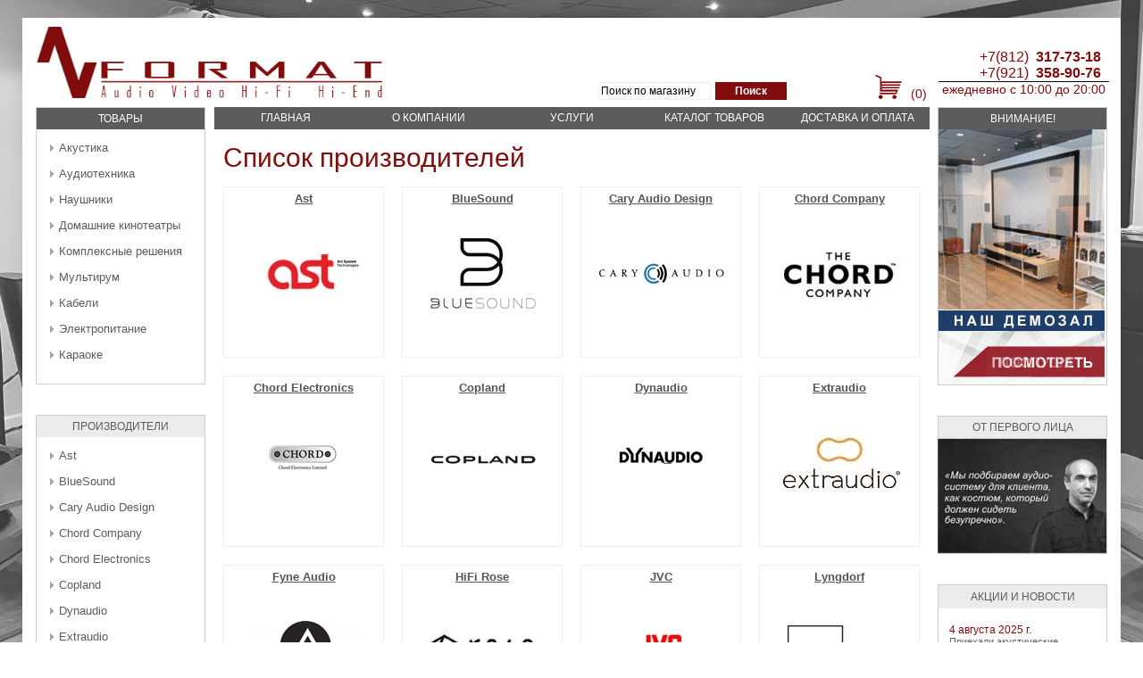

--- FILE ---
content_type: text/html; charset=utf-8
request_url: https://avformat.ru/manufacturer/all
body_size: 7459
content:

<!DOCTYPE html>
<html >
<head>
    <title>Домашний кинотеатр, стереосистемы, медиарум, проектирование, поставка оборудования  Производители</title>
    <meta http-equiv="Content-type" content="text/html;charset=UTF-8" />
    <meta name="description" content="" />
    <meta name="keywords" content="" />
    <meta name="generator" content="AVFormat" />
    <meta name="yandex-verification" content="2082d14fd9ef707f" />
    
    
    
    
    <link href="/Themes/DefaultClean/Content/stylesChrome.css" rel="stylesheet" type="text/css" />
<link href="/Themes/DefaultClean/Content/styles.css" rel="stylesheet" type="text/css" />
<link href="/Content/jquery-ui-themes/smoothness/jquery-ui-1.10.3.custom.min.css" rel="stylesheet" type="text/css" />

    <script src="/Scripts/jquery-1.10.2.min.js" type="text/javascript"></script>
<script src="/Scripts/jquery.validate.min.js" type="text/javascript"></script>
<script src="/Scripts/jquery.validate.unobtrusive.min.js" type="text/javascript"></script>
<script src="/Scripts/jquery-ui-1.10.3.custom.min.js" type="text/javascript"></script>
<script src="/Scripts/jquery-migrate-1.2.1.min.js" type="text/javascript"></script>
<script src="/Scripts/public.common.js" type="text/javascript"></script>
<script src="/Scripts/public.ajaxcart.js" type="text/javascript"></script>

    
    <link href="https://avformat.ru/news/rss/2" rel="alternate" type="application/rss+xml" title="AVFormat: News" />
    
    
    
<link rel="shortcut icon" href="https://avformat.ru/favicon.ico" />
    <!--Powered by nopCommerce - http://www.nopCommerce.com-->
    <!--Copyright (c) 2008-2014-->
</head>
<body>
<!-- Google Tag Manager -->
<noscript><iframe src="//www.googletagmanager.com/ns.html?id=GTM-KK73WD"
height="0" width="0" style="display:none;visibility:hidden"></iframe></noscript>
<script>(function(w,d,s,l,i){w[l]=w[l]||[];w[l].push({'gtm.start':
new Date().getTime(),event:'gtm.js'});var f=d.getElementsByTagName(s)[0],
j=d.createElement(s),dl=l!='dataLayer'?'&l='+l:'';j.async=true;j.src=
'//www.googletagmanager.com/gtm.js?id='+i+dl;f.parentNode.insertBefore(j,f);
})(window,document,'script','dataLayer','GTM-KK73WD');</script>
<!-- End Google Tag Manager -->

<!-- Yandex.Metrika counter -->
<script type="text/javascript">
    (function (d, w, c) {
        (w[c] = w[c] || []).push(function() {
            try {
                w.yaCounter36162800 = new Ya.Metrika({
                    id:36162800,
                    clickmap:true,
                    trackLinks:true,
                    accurateTrackBounce:true,
                    webvisor:true,
                    trackHash:true
                });
            } catch(e) { }
        });

        var n = d.getElementsByTagName("script")[0],
            s = d.createElement("script"),
            f = function () { n.parentNode.insertBefore(s, n); };
        s.type = "text/javascript";
        s.async = true;
        s.src = "https://mc.yandex.ru/metrika/watch.js";

        if (w.opera == "[object Opera]") {
            d.addEventListener("DOMContentLoaded", f, false);
        } else { f(); }
    })(document, window, "yandex_metrika_callbacks");
</script>
<noscript><div><img src="https://mc.yandex.ru/watch/36162800" style="position:absolute; left:-9999px;" alt="" /></div></noscript>
<!-- /Yandex.Metrika counter -->

<!-- Rating@Mail.ru counter -->
<script type="text/javascript">
var _tmr = window._tmr || (window._tmr = []);
_tmr.push({id: "2757207", type: "pageView", start: (new Date()).getTime()});
(function (d, w, id) {
  if (d.getElementById(id)) return;
  var ts = d.createElement("script"); ts.type = "text/javascript"; ts.async = true; ts.id = id;
  ts.src = (d.location.protocol == "https:" ? "https:" : "http:") + "//top-fwz1.mail.ru/js/code.js";
  var f = function () {var s = d.getElementsByTagName("script")[0]; s.parentNode.insertBefore(ts, s);};
  if (w.opera == "[object Opera]") { d.addEventListener("DOMContentLoaded", f, false); } else { f(); }
})(document, window, "topmailru-code");
</script><noscript><div style="position:absolute;left:-10000px;">
<img src="//top-fwz1.mail.ru/counter?id=2757207;js=na" style="border:0;" height="1" width="1" alt="Рейтинг@Mail.ru" />
</div></noscript>
<!-- //Rating@Mail.ru counter -->

    


<div id="dialog-notifications-success" title="Уведомление" style="display:none;">
</div>
<div id="dialog-notifications-error" title="Ошибка" style="display:none;">
</div>
<div id="bar-notification" class="bar-notification">
    <span class="close" title="Close">&nbsp;</span>
</div>



<div class="master-wrapper-page">
    
    <div class="master-wrapper-content">
        <script type="text/javascript">
            AjaxCart.init(false, '.header-links .cart-qty', '.header-links .wishlist-qty', '#flyout-cart');
        </script>
        

<div class="header">
    
    <div class="header-logo">
        <a href="/">
            <img title="" alt="AVFormat" src="/Themes/DefaultClean/Content/images/logo.jpg">
        </a>
    </div>
    <div class="search-box">
        
<form action="/search" method="get" onsubmit="return check_small_search_form()">    <input type="text" class="search-box-text" id="small-searchterms" autocomplete="off" value="Поиск по магазину" name="q" />
    <input type="submit" class="search-box-button" value="Поиск" />
    <script type="text/javascript">
        $(document).ready(function() {
            $("#small-searchterms").focus(function() {
                if (this.value == 'Поиск по магазину') {
                    this.value = '';
                }
            });

            $("#small-searchterms").blur(function() {
                if (this.value == '') {
                    this.value = 'Поиск по магазину';
                }
            });
        });

        function check_small_search_form() {
            var search_terms = $("#small-searchterms");
            if (search_terms.val() == "" || search_terms.val() == "Поиск по магазину") {
                alert('Введите ключевое слово для поиска');
                search_terms.focus();
                return false;
            }
            return true;
        }
    </script>
        
            <script type="text/javascript">
                $(function() {
                    $('#small-searchterms').autocomplete({
                            delay: 500,
                            minLength: 3,
                            source: '/catalog/searchtermautocomplete',
                            select: function(event, ui) {
                                $("#small-searchterms").val(ui.item.label);
                                setLocation(ui.item.producturl);
                                return false;
                            }
                        })
                        .data("ui-autocomplete")._renderItem = function(ul, item) {
                            var t = item.label;
                            //html encode
                            t = htmlEncode(t);
                            return $("<li></li>")
                                .data("item.autocomplete", item)
                                .append("<a>" + t + "</a>")
                            .appendTo(ul);
                    };
                });
            </script>
        
</form>
    </div>
    <div class="header-links-wrapper">
        <div class="header-links">
    <ul>
        
        <!--
            <li><a href="/register" class="ico-register">Регистрация</a></li>
            <li><a href="/login" class="ico-login">Войти</a></li>
        
        -->
            <li id="topcartlink" style="border-top-width: 20px;margin-top:30px;margin-right: -20px;">
                    <img title="" alt="Action" src="/content/images/cart.png" style="margin-top: -3px;">
                    <a href="/cart" class="ico-cart">
                  
                    <span class="cart-qty">(0)</span>
                </a>
            </li>


<!--        
            <li>
                <a href="/wishlist" class="ico-wishlist">
                    <span class="cart-label">Список пожеланий</span>
                    <span class="wishlist-qty">(0)</span>
                </a>
            </li>
-->

        
    </ul>
            <div class="column2">
                    <span class="label-phone-pref-main">+7(812)</span>
                    <span class="label-phone-num-main">317-73-18</span>
                    <span class="label-phone-pref">+7(921)</span>
                    <span class="label-phone-num">358-90-76</span>
                    <span class="label-workhours"> ежедневно  с  10:00  до  20:00 </span>
            </div>


        <script type="text/javascript">
            $(document).ready(function () {
                $('.header').on('mouseenter', '#topcartlink', function () {
                    $('#flyout-cart').addClass('active');
                });
                $('.header').on('mouseleave', '#topcartlink', function () {
                    $('#flyout-cart').removeClass('active');
                });
                $('.header').on('mouseenter', '#flyout-cart', function () {
                    $('#flyout-cart').addClass('active');
                });
                $('.header').on('mouseleave', '#flyout-cart', function () {
                    $('#flyout-cart').removeClass('active');
                });
            });
        </script>
</div>

        <div id="flyout-cart" class="flyout-cart">
    <div class="mini-shopping-cart">
        <div class="count">
Ваша корзина пуста.        </div>
    </div>
</div>

    </div>

 
    <div class="header-selectors-wrapper">
          
          
        
         
        

         



    </div>



</div>


        




        
        <div class="ajax-loading-block-window" style="display: none">
            <div class="loading-image">
            </div>
        </div>
        <div class="master-wrapper-main">


            




<div class="side-2">

    <div class="block block-category-navigation">
        <div class="title4">
            <strong>Товары</strong>
        </div>
        <div class="listbox">
            <ul class="list">
    <li class="inactive">
        <a href="/akustika">Акустика
        </a>

    </li>
    <li class="inactive">
        <a href="/audiotechnica">Аудиотехника
        </a>

    </li>
    <li class="inactive">
        <a href="/headphones">Наушники
        </a>

    </li>
    <li class="inactive">
        <a href="/domashnie_kinoteatry">Домашние кинотеатры
        </a>

    </li>
    <li class="inactive">
        <a href="/komplekt">Комплексные решения
        </a>

    </li>
    <li class="inactive">
        <a href="/multiroom">Мультирум
        </a>

    </li>
    <li class="inactive">
        <a href="/cables">Кабели
        </a>

    </li>
    <li class="inactive">
        <a href="/raspredelitel_pitaniya">Электропитание
        </a>

    </li>
    <li class="inactive">
        <a href="/%D0%BA%D0%B0%D1%80%D0%B0%D0%BE%D0%BA%D0%B5">Караоке
        </a>

    </li>
            </ul>
        </div>
    </div>
    <div class="block block-manufacturer-navigation">
        <div class="title3">
            <strong>Производители</strong>
        </div>
        <div class="listbox">
            <ul class="list">
                    <li class="inactive"><a href="/ast">Ast</a>
                    </li>
                    <li class="inactive"><a href="/bluesound">BlueSound</a>
                    </li>
                    <li class="inactive"><a href="/cary-audio-design-2">Cary Audio Design</a>
                    </li>
                    <li class="inactive"><a href="/chord-company">Chord Company</a>
                    </li>
                    <li class="inactive"><a href="/chord">Chord Electronics</a>
                    </li>
                    <li class="inactive"><a href="/copland">Copland</a>
                    </li>
                    <li class="inactive"><a href="/dynaudio">Dynaudio</a>
                    </li>
                    <li class="inactive"><a href="/extraudio">Extraudio</a>
                    </li>
                    <li class="inactive"><a href="/fyne-audio">Fyne Audio</a>
                    </li>
                    <li class="inactive"><a href="/hifi-rose">HiFi Rose</a>
                    </li>
                    <li class="inactive"><a href="/jvc">JVC</a>
                    </li>
                    <li class="inactive"><a href="/lyngdorf">Lyngdorf</a>
                    </li>
                    <li class="inactive"><a href="/moonriver-audio">Moonriver Audio</a>
                    </li>
                    <li class="inactive"><a href="/nad">NAD</a>
                    </li>
                    <li class="inactive"><a href="/naim">Naim</a>
                    </li>
                    <li class="inactive"><a href="/ortofon">Ortofon</a>
                    </li>
                    <li class="inactive"><a href="/parasound">Parasound</a>
                    </li>
                    <li class="inactive"><a href="/phonon">Phonon</a>
                    </li>
            </ul>
                <div class="view-all">
                    <a href="/manufacturer/all">Показать все</a>
                </div>
        </div>
    </div>
</div>
<div class="center-2">
    <div class='cssmenu'>
  <ul>
    <li class='active'><a href="/">Главная</a></li>
    <li><a href="/aboutus-3">О компании</a>
        <ul>
            <li><a href='/interview'>От первого лица</a>   </li>
            <li><a href='/show-room'>Шоу рум</a>   </li>
            <li><a href='/contactus'>Контакты</a>   </li>
            <li><a href='/guarantee'>Гарантии</a>   </li>
            <li><a href='/Certifikate-2'>Сертификаты</a>   </li>
         </ul>
    </li>
    <li class='has-sub'><a href="/conditionsofuse">Услуги</a>
        <ul>
           <li><a href='/Acousticdesign'>Акустическое проектирование</a>   </li>
                        <li><a href='/pricing'>Перечень работ и их стоимость</a>      </li> 
                        <li><a href='/howto'>Как выбрать технику</a>      </li> 
		        <li><a href='/consultations'>Консультирование</a>      </li> 
			<li><a href='/equipment-delivery'>Поставка оборудования</a>      </li> 
			<li><a href='/installation'>Работы по инсталляции</a>      </li>  
			<li><a href='/upravlenie-i-svet'>Управление и свет</a>      </li>  
			<li><a href='/servisnoe-obslyjivanie'>Сервисное обслуживание</a></li>    
			<li><a href='/proektirovanie-kinoteatrov'>Проектирование кинотеатров</a></li>    
			<li><a href='/ozvuchivanie-pomechenii'>Озвучивание помещений</a></li>    
			<li><a href='/domashnii-kinoteatr-pod-kliuch'>Домашний кинотеатр под ключ</a></li>    
			<li><a href='/hi-fi-high-end'>Аудиосистемы hi-fi</a></li>    
			<li><a href='/multiroom-sistems'>Системы мультирум</a></li>    
		
        </ul>
    </li>
    <li><a href="/catalog/all" >Каталог товаров</a></li>
    <li><a href="/%D0%B4%D0%BE%D1%81%D1%82%D0%B0%D0%B2%D0%BA%D0%B0">Доставка и оплата</a></li>    
  </ul>
</div>

    
    
<div class="page manufacturer-list-page">
    <div class="page-title">
        <h1>Список производителей</h1>
    </div>
    <div class="page-body">
        <div class="manufacturer-grid">
                <div class="item-box">
                    <div class="manufacturer-item">
                        <h2 class="title">
                            <a href="/ast" title="Показать товары, произведенные Ast">
                                Ast</a>
                        </h2>
                        <div class="picture">
                            <a href="/ast" title="Показать товары, произведенные Ast">
                                <img alt="Изображение для производителя Ast" src="https://avformat.ru/content/images/thumbs/0005649_ast_150.jpeg" title="Показать товары, произведенные Ast" /></a>
                        </div>
                    </div>
                </div>
                <div class="item-box">
                    <div class="manufacturer-item">
                        <h2 class="title">
                            <a href="/bluesound" title="Показать товары, произведенные BlueSound">
                                BlueSound</a>
                        </h2>
                        <div class="picture">
                            <a href="/bluesound" title="Показать товары, произведенные BlueSound">
                                <img alt="Изображение для производителя BlueSound" src="https://avformat.ru/content/images/thumbs/0005496_bluesound_150.jpeg" title="Показать товары, произведенные BlueSound" /></a>
                        </div>
                    </div>
                </div>
                <div class="item-box">
                    <div class="manufacturer-item">
                        <h2 class="title">
                            <a href="/cary-audio-design-2" title="Показать товары, произведенные Cary Audio Design">
                                Cary Audio Design</a>
                        </h2>
                        <div class="picture">
                            <a href="/cary-audio-design-2" title="Показать товары, произведенные Cary Audio Design">
                                <img alt="Изображение для производителя Cary Audio Design" src="https://avformat.ru/content/images/thumbs/0005316_cary-audio-design_150.jpeg" title="Показать товары, произведенные Cary Audio Design" /></a>
                        </div>
                    </div>
                </div>
                <div class="item-box">
                    <div class="manufacturer-item">
                        <h2 class="title">
                            <a href="/chord-company" title="Показать товары, произведенные Chord Company">
                                Chord Company</a>
                        </h2>
                        <div class="picture">
                            <a href="/chord-company" title="Показать товары, произведенные Chord Company">
                                <img alt="Изображение для производителя Chord Company" src="https://avformat.ru/content/images/thumbs/0005657_chord-company_150.jpeg" title="Показать товары, произведенные Chord Company" /></a>
                        </div>
                    </div>
                </div>
                <div class="item-box">
                    <div class="manufacturer-item">
                        <h2 class="title">
                            <a href="/chord" title="Показать товары, произведенные Chord Electronics">
                                Chord Electronics</a>
                        </h2>
                        <div class="picture">
                            <a href="/chord" title="Показать товары, произведенные Chord Electronics">
                                <img alt="Изображение для производителя Chord Electronics" src="https://avformat.ru/content/images/thumbs/0000537_chord-electronics_150.jpeg" title="Показать товары, произведенные Chord Electronics" /></a>
                        </div>
                    </div>
                </div>
                <div class="item-box">
                    <div class="manufacturer-item">
                        <h2 class="title">
                            <a href="/copland" title="Показать товары, произведенные Copland">
                                Copland</a>
                        </h2>
                        <div class="picture">
                            <a href="/copland" title="Показать товары, произведенные Copland">
                                <img alt="Изображение для производителя Copland" src="https://avformat.ru/content/images/thumbs/0000548_copland_150.jpeg" title="Показать товары, произведенные Copland" /></a>
                        </div>
                    </div>
                </div>
                <div class="item-box">
                    <div class="manufacturer-item">
                        <h2 class="title">
                            <a href="/dynaudio" title="Показать товары, произведенные Dynaudio">
                                Dynaudio</a>
                        </h2>
                        <div class="picture">
                            <a href="/dynaudio" title="Показать товары, произведенные Dynaudio">
                                <img alt="Изображение для производителя Dynaudio" src="https://avformat.ru/content/images/thumbs/0000544_dynaudio_150.jpeg" title="Показать товары, произведенные Dynaudio" /></a>
                        </div>
                    </div>
                </div>
                <div class="item-box">
                    <div class="manufacturer-item">
                        <h2 class="title">
                            <a href="/extraudio" title="Показать товары, произведенные Extraudio">
                                Extraudio</a>
                        </h2>
                        <div class="picture">
                            <a href="/extraudio" title="Показать товары, произведенные Extraudio">
                                <img alt="Изображение для производителя Extraudio" src="https://avformat.ru/content/images/thumbs/0006207_extraudio_150.jpeg" title="Показать товары, произведенные Extraudio" /></a>
                        </div>
                    </div>
                </div>
                <div class="item-box">
                    <div class="manufacturer-item">
                        <h2 class="title">
                            <a href="/fyne-audio" title="Показать товары, произведенные Fyne Audio">
                                Fyne Audio</a>
                        </h2>
                        <div class="picture">
                            <a href="/fyne-audio" title="Показать товары, произведенные Fyne Audio">
                                <img alt="Изображение для производителя Fyne Audio" src="https://avformat.ru/content/images/thumbs/0005572_fyne-audio_150.jpeg" title="Показать товары, произведенные Fyne Audio" /></a>
                        </div>
                    </div>
                </div>
                <div class="item-box">
                    <div class="manufacturer-item">
                        <h2 class="title">
                            <a href="/hifi-rose" title="Показать товары, произведенные HiFi Rose">
                                HiFi Rose</a>
                        </h2>
                        <div class="picture">
                            <a href="/hifi-rose" title="Показать товары, произведенные HiFi Rose">
                                <img alt="Изображение для производителя HiFi Rose" src="https://avformat.ru/content/images/thumbs/0006058_hifi-rose_150.jpeg" title="Показать товары, произведенные HiFi Rose" /></a>
                        </div>
                    </div>
                </div>
                <div class="item-box">
                    <div class="manufacturer-item">
                        <h2 class="title">
                            <a href="/jvc" title="Показать товары, произведенные JVC">
                                JVC</a>
                        </h2>
                        <div class="picture">
                            <a href="/jvc" title="Показать товары, произведенные JVC">
                                <img alt="Изображение для производителя JVC" src="https://avformat.ru/content/images/thumbs/0000551_jvc_150.jpeg" title="Показать товары, произведенные JVC" /></a>
                        </div>
                    </div>
                </div>
                <div class="item-box">
                    <div class="manufacturer-item">
                        <h2 class="title">
                            <a href="/lyngdorf" title="Показать товары, произведенные Lyngdorf">
                                Lyngdorf</a>
                        </h2>
                        <div class="picture">
                            <a href="/lyngdorf" title="Показать товары, произведенные Lyngdorf">
                                <img alt="Изображение для производителя Lyngdorf" src="https://avformat.ru/content/images/thumbs/0006132_lyngdorf_150.jpeg" title="Показать товары, произведенные Lyngdorf" /></a>
                        </div>
                    </div>
                </div>
                <div class="item-box">
                    <div class="manufacturer-item">
                        <h2 class="title">
                            <a href="/moonriver-audio" title="Показать товары, произведенные Moonriver Audio">
                                Moonriver Audio</a>
                        </h2>
                        <div class="picture">
                            <a href="/moonriver-audio" title="Показать товары, произведенные Moonriver Audio">
                                <img alt="Изображение для производителя Moonriver Audio" src="https://avformat.ru/content/images/thumbs/0006088_moonriver-audio_150.jpeg" title="Показать товары, произведенные Moonriver Audio" /></a>
                        </div>
                    </div>
                </div>
                <div class="item-box">
                    <div class="manufacturer-item">
                        <h2 class="title">
                            <a href="/nad" title="Показать товары, произведенные NAD">
                                NAD</a>
                        </h2>
                        <div class="picture">
                            <a href="/nad" title="Показать товары, произведенные NAD">
                                <img alt="Изображение для производителя NAD" src="https://avformat.ru/content/images/thumbs/0005723_nad_150.jpeg" title="Показать товары, произведенные NAD" /></a>
                        </div>
                    </div>
                </div>
                <div class="item-box">
                    <div class="manufacturer-item">
                        <h2 class="title">
                            <a href="/naim" title="Показать товары, произведенные Naim">
                                Naim</a>
                        </h2>
                        <div class="picture">
                            <a href="/naim" title="Показать товары, произведенные Naim">
                                <img alt="Изображение для производителя Naim" src="https://avformat.ru/content/images/thumbs/0002054_naim_150.jpeg" title="Показать товары, произведенные Naim" /></a>
                        </div>
                    </div>
                </div>
                <div class="item-box">
                    <div class="manufacturer-item">
                        <h2 class="title">
                            <a href="/ortofon" title="Показать товары, произведенные Ortofon">
                                Ortofon</a>
                        </h2>
                        <div class="picture">
                            <a href="/ortofon" title="Показать товары, произведенные Ortofon">
                                <img alt="Изображение для производителя Ortofon" src="https://avformat.ru/content/images/thumbs/0000553_ortofon_150.jpeg" title="Показать товары, произведенные Ortofon" /></a>
                        </div>
                    </div>
                </div>
                <div class="item-box">
                    <div class="manufacturer-item">
                        <h2 class="title">
                            <a href="/parasound" title="Показать товары, произведенные Parasound">
                                Parasound</a>
                        </h2>
                        <div class="picture">
                            <a href="/parasound" title="Показать товары, произведенные Parasound">
                                <img alt="Изображение для производителя Parasound" src="https://avformat.ru/content/images/thumbs/0002791_parasound_150.jpeg" title="Показать товары, произведенные Parasound" /></a>
                        </div>
                    </div>
                </div>
                <div class="item-box">
                    <div class="manufacturer-item">
                        <h2 class="title">
                            <a href="/phonon" title="Показать товары, произведенные Phonon">
                                Phonon</a>
                        </h2>
                        <div class="picture">
                            <a href="/phonon" title="Показать товары, произведенные Phonon">
                                <img alt="Изображение для производителя Phonon" src="https://avformat.ru/content/images/thumbs/0005210_phonon_150.jpeg" title="Показать товары, произведенные Phonon" /></a>
                        </div>
                    </div>
                </div>
                <div class="item-box">
                    <div class="manufacturer-item">
                        <h2 class="title">
                            <a href="/pmc" title="Показать товары, произведенные PMC">
                                PMC</a>
                        </h2>
                        <div class="picture">
                            <a href="/pmc" title="Показать товары, произведенные PMC">
                                <img alt="Изображение для производителя PMC" src="https://avformat.ru/content/images/thumbs/0005390_pmc_150.jpeg" title="Показать товары, произведенные PMC" /></a>
                        </div>
                    </div>
                </div>
                <div class="item-box">
                    <div class="manufacturer-item">
                        <h2 class="title">
                            <a href="/primare" title="Показать товары, произведенные Primare">
                                Primare</a>
                        </h2>
                        <div class="picture">
                            <a href="/primare" title="Показать товары, произведенные Primare">
                                <img alt="Изображение для производителя Primare" src="https://avformat.ru/content/images/thumbs/0000547_primare_150.jpeg" title="Показать товары, произведенные Primare" /></a>
                        </div>
                    </div>
                </div>
                <div class="item-box">
                    <div class="manufacturer-item">
                        <h2 class="title">
                            <a href="/puritan-audio-laboratories" title="Показать товары, произведенные Puritan Audio Laboratories">
                                Puritan Audio Laboratories</a>
                        </h2>
                        <div class="picture">
                            <a href="/puritan-audio-laboratories" title="Показать товары, произведенные Puritan Audio Laboratories">
                                <img alt="Изображение для производителя Puritan Audio Laboratories" src="https://avformat.ru/content/images/thumbs/0005762_puritan-audio-laboratories_150.jpeg" title="Показать товары, произведенные Puritan Audio Laboratories" /></a>
                        </div>
                    </div>
                </div>
                <div class="item-box">
                    <div class="manufacturer-item">
                        <h2 class="title">
                            <a href="/q-acoustics" title="Показать товары, произведенные Q acoustics">
                                Q acoustics</a>
                        </h2>
                        <div class="picture">
                            <a href="/q-acoustics" title="Показать товары, произведенные Q acoustics">
                                <img alt="Изображение для производителя Q acoustics" src="https://avformat.ru/content/images/thumbs/0006105_q-acoustics_150.jpeg" title="Показать товары, произведенные Q acoustics" /></a>
                        </div>
                    </div>
                </div>
                <div class="item-box">
                    <div class="manufacturer-item">
                        <h2 class="title">
                            <a href="/qln" title="Показать товары, произведенные Qln">
                                Qln</a>
                        </h2>
                        <div class="picture">
                            <a href="/qln" title="Показать товары, произведенные Qln">
                                <img alt="Изображение для производителя Qln" src="https://avformat.ru/content/images/thumbs/0006239_qln_150.jpeg" title="Показать товары, произведенные Qln" /></a>
                        </div>
                    </div>
                </div>
                <div class="item-box">
                    <div class="manufacturer-item">
                        <h2 class="title">
                            <a href="/russel-k" title="Показать товары, произведенные Russell K">
                                Russell K</a>
                        </h2>
                        <div class="picture">
                            <a href="/russel-k" title="Показать товары, произведенные Russell K">
                                <img alt="Изображение для производителя Russell K" src="https://avformat.ru/content/images/thumbs/0005737_russell-k_150.jpeg" title="Показать товары, произведенные Russell K" /></a>
                        </div>
                    </div>
                </div>
                <div class="item-box">
                    <div class="manufacturer-item">
                        <h2 class="title">
                            <a href="/sony" title="Показать товары, произведенные Sony">
                                Sony</a>
                        </h2>
                        <div class="picture">
                            <a href="/sony" title="Показать товары, произведенные Sony">
                                <img alt="Изображение для производителя Sony" src="https://avformat.ru/content/images/thumbs/0000538_sony_150.jpeg" title="Показать товары, произведенные Sony" /></a>
                        </div>
                    </div>
                </div>
                <div class="item-box">
                    <div class="manufacturer-item">
                        <h2 class="title">
                            <a href="/soulines" title="Показать товары, произведенные Soulines">
                                Soulines</a>
                        </h2>
                        <div class="picture">
                            <a href="/soulines" title="Показать товары, произведенные Soulines">
                                <img alt="Изображение для производителя Soulines" src="https://avformat.ru/content/images/thumbs/0006114_soulines_150.jpeg" title="Показать товары, произведенные Soulines" /></a>
                        </div>
                    </div>
                </div>
                <div class="item-box">
                    <div class="manufacturer-item">
                        <h2 class="title">
                            <a href="/spendor" title="Показать товары, произведенные Spendor">
                                Spendor</a>
                        </h2>
                        <div class="picture">
                            <a href="/spendor" title="Показать товары, произведенные Spendor">
                                <img alt="Изображение для производителя Spendor" src="https://avformat.ru/content/images/thumbs/0006080_spendor_150.jpeg" title="Показать товары, произведенные Spendor" /></a>
                        </div>
                    </div>
                </div>
                <div class="item-box">
                    <div class="manufacturer-item">
                        <h2 class="title">
                            <a href="/stewart-filmscreen" title="Показать товары, произведенные Stewart Filmscreen">
                                Stewart Filmscreen</a>
                        </h2>
                        <div class="picture">
                            <a href="/stewart-filmscreen" title="Показать товары, произведенные Stewart Filmscreen">
                                <img alt="Изображение для производителя Stewart Filmscreen" src="https://avformat.ru/content/images/thumbs/0002076_stewart-filmscreen_150.jpeg" title="Показать товары, произведенные Stewart Filmscreen" /></a>
                        </div>
                    </div>
                </div>
                <div class="item-box">
                    <div class="manufacturer-item">
                        <h2 class="title">
                            <a href="/studioevolution" title="Показать товары, произведенные Studio Evolution">
                                Studio Evolution</a>
                        </h2>
                        <div class="picture">
                            <a href="/studioevolution" title="Показать товары, произведенные Studio Evolution">
                                <img alt="Изображение для производителя Studio Evolution" src="https://avformat.ru/content/images/thumbs/0006117_studio-evolution_150.jpeg" title="Показать товары, произведенные Studio Evolution" /></a>
                        </div>
                    </div>
                </div>
                <div class="item-box">
                    <div class="manufacturer-item">
                        <h2 class="title">
                            <a href="/tannoy" title="Показать товары, произведенные Tannoy">
                                Tannoy</a>
                        </h2>
                        <div class="picture">
                            <a href="/tannoy" title="Показать товары, произведенные Tannoy">
                                <img alt="Изображение для производителя Tannoy" src="https://avformat.ru/content/images/thumbs/0003901_tannoy_150.jpeg" title="Показать товары, произведенные Tannoy" /></a>
                        </div>
                    </div>
                </div>
                <div class="item-box">
                    <div class="manufacturer-item">
                        <h2 class="title">
                            <a href="/tellurium-q" title="Показать товары, произведенные Tellurium Q">
                                Tellurium Q</a>
                        </h2>
                        <div class="picture">
                            <a href="/tellurium-q" title="Показать товары, произведенные Tellurium Q">
                                <img alt="Изображение для производителя Tellurium Q" src="https://avformat.ru/content/images/thumbs/0000625_tellurium-q_150.jpeg" title="Показать товары, произведенные Tellurium Q" /></a>
                        </div>
                    </div>
                </div>
                <div class="item-box">
                    <div class="manufacturer-item">
                        <h2 class="title">
                            <a href="/totem" title="Показать товары, произведенные Totem Acoustic">
                                Totem Acoustic</a>
                        </h2>
                        <div class="picture">
                            <a href="/totem" title="Показать товары, произведенные Totem Acoustic">
                                <img alt="Изображение для производителя Totem Acoustic" src="https://avformat.ru/content/images/thumbs/0000549_totem-acoustic_150.jpeg" title="Показать товары, произведенные Totem Acoustic" /></a>
                        </div>
                    </div>
                </div>
                <div class="item-box">
                    <div class="manufacturer-item">
                        <h2 class="title">
                            <a href="/zappiti" title="Показать товары, произведенные Zappiti">
                                Zappiti</a>
                        </h2>
                        <div class="picture">
                            <a href="/zappiti" title="Показать товары, произведенные Zappiti">
                                <img alt="Изображение для производителя Zappiti" src="https://avformat.ru/content/images/thumbs/0005516_zappiti_150.jpeg" title="Показать товары, произведенные Zappiti" /></a>
                        </div>
                    </div>
                </div>
        </div>
    </div>
</div>

    
</div>

<!-- TO DELETE (Filter testing -->
<div class="rightside-3">
    <div class="block block-category-navigation">
        <div class="title4">
            Внимание!
        </div>
                <div class="attention">  
                 
                     <a href ="\show-room"><img title="" alt="Attention" src="/content/images/Attention.gif"></a>
                    
                </div> 
        </div>
    <div class="block block-category-navigation">
        <div class="title3">
            ОТ ПЕРВОГО ЛИЦА
        </div>
                <div class="attention" style="padding: 0px ;margin-left: -1px">
                    
                     <a href ="\interview"><img title="" alt="Action" src="/content/images/AO-1.jpg" ></a>
                     
                </div>
        </div>
    <div class="news-list-homepage">

        <div class="title">
            <strong>Акции и Новости</strong>
        </div>
        <div class="news-items">
                <div class="item">
                    <div class="news-head">
                        <span class="news-date">
                                            4 августа 2025 г.
                            </span>
                    
                        <div>
                        <a class="news-title" href="/%D0%BF%D1%80%D0%B8%D0%B5%D1%85%D0%B0%D0%BB%D0%B8-%D0%B0%D0%BA%D1%83%D1%81%D1%82%D0%B8%D1%87%D0%B5%D1%81%D0%BA%D0%B8%D0%B5-%D1%81%D0%B8%D1%81%D1%82%D0%B5%D0%BC%D1%8B-qln-one-v7">
                            Приехали акустические системы QLN One V7</a> 
                        </div>
                    </div>
                    
                 </div>
                <div class="item">
                    <div class="news-head">
                        <span class="news-date">
                                            10 октября 2024 г.
                            </span>
                    
                        <div>
                        <a class="news-title" href="/%D0%BD%D0%B0%D0%B3%D1%80%D0%B0%D0%B4%D0%B0-poy-2024-%D0%B4%D0%BB%D1%8F-%D0%BC%D0%BE%D0%BD%D0%B8%D1%82%D0%BE%D1%80%D0%BE%D0%B2-totem-acoustic">
                            Награда &#171;P.O.Y. 2024&#187; для мониторов Totem Acoustic</a> 
                        </div>
                    </div>
                    
                 </div>
                <div class="item">
                    <div class="news-head">
                        <span class="news-date">
                                            22 августа 2024 г.
                            </span>
                    
                        <div>
                        <a class="news-title" href="/rose-ra280-%D0%BB%D1%83%D1%87%D1%88%D0%B8%D0%B9-%D0%B8%D0%BD%D1%82%D0%B5%D0%B3%D1%80%D0%B0%D0%BB%D1%8C%D0%BD%D1%8B%D0%B9-%D1%83%D1%81%D0%B8%D0%BB%D0%B8%D1%82%D0%B5%D0%BB%D1%8C-%D0%B3%D0%BE%D0%B4%D0%B0">
                            ROSE RA280 — лучший интегральный усилитель года</a> 
                        </div>
                    </div>
                    
                 </div>
            <div class="view-all">
                <a href="/news">
                    [Показать архив новостей]</a>
            </div>
        </div>
    </div>
    <div class="block block-category-navigation">
        <div class="title3">
            Акция!
        </div>
                <div class="attention">
                    
                     <a href ="cary-audio-dms-500"><img title="" alt="Action" src="/content/images/Action.jpg" ></a>
                     
                </div>
        </div>

    <div class="block block-recently-viewed-products">
        <div class="title3">
            <strong>также рекомендуем</strong>
        </div>
        <div class="listbox">
            <ul class="list">
                    <li >
                            <div class="product-picture">
                                <a href="/english-electric-8switch-eu" title="Показать информацию о English Electric 8Switch EU">
                                    <img alt="Изображение English Electric 8Switch EU" src="https://avformat.ru/content/images/thumbs/0006038_english-electric-8switch-eu_48.jpeg" title="Показать информацию о English Electric 8Switch EU" />
                                </a>
                            </div>
                        <a href="/english-electric-8switch-eu" class="product-name">English Electric 8Switch EU</a>
                    </li>
                    <li >
                            <div class="product-picture">
                                <a href="/totem-acoustic-tribe-kin-in-wall" title="Показать информацию о Totem Acoustic Kin LCR">
                                    <img alt="Изображение Totem Acoustic Kin LCR" src="https://avformat.ru/content/images/thumbs/0006046_totem-acoustic-kin-lcr_48.jpeg" title="Показать информацию о Totem Acoustic Kin LCR" />
                                </a>
                            </div>
                        <a href="/totem-acoustic-tribe-kin-in-wall" class="product-name">Totem Acoustic Kin LCR</a>
                    </li>
                    <li >
                            <div class="product-picture">
                                <a href="/gato-audio-pm-6" title="Показать информацию о Gato-audio PM-6">
                                    <img alt="Изображение Gato-audio PM-6" src="https://avformat.ru/content/images/thumbs/0002216_gato-audio-pm-6_48.jpeg" title="Показать информацию о Gato-audio PM-6" />
                                </a>
                            </div>
                        <a href="/gato-audio-pm-6" class="product-name">Gato-audio PM-6</a>
                    </li>
                    <li >
                            <div class="product-picture">
                                <a href="/focal-elear" title="Показать информацию о Focal Elear">
                                    <img alt="Изображение Focal Elear" src="https://avformat.ru/content/images/thumbs/0005082_focal-elear_48.jpeg" title="Показать информацию о Focal Elear" />
                                </a>
                            </div>
                        <a href="/focal-elear" class="product-name">Focal Elear</a>
                    </li>
                    <li  class="last">
                            <div class="product-picture">
                                <a href="/fyne-audio-fa301ic" title="Показать информацию о Fyne Audio FA301iC">
                                    <img alt="Изображение Fyne Audio FA301iC" src="https://avformat.ru/content/images/thumbs/0005853_fyne-audio-fa301ic_48.jpeg" title="Показать информацию о Fyne Audio FA301iC" />
                                </a>
                            </div>
                        <a href="/fyne-audio-fa301ic" class="product-name">Fyne Audio FA301iC</a>
                    </li>
            </ul>
        </div>
    </div>
</div>
 
        </div>

        

    </div>

    

<div class="footer">
    <div class ="grey_band" style="
        top: -50px;
        position: relative;
        color: #fff;
        background-color: #B2B2B2;">

            <strong>Портфолио</strong>
    </div>
     
<!doctype html>
<html lang="en">
    <head>
        <meta charset="utf-8">
        <title>Ajax Carousel - jCarousel Examples</title>

        <script type="text/javascript" src="/Scripts/jquery.jcarousel.js"></script>    
        <script type="text/javascript" src="/Scripts/jcarousel.ajax.js"></script>

    </head>
    <body>



            <div class="jcarousel-wrapper">
                <div class="jcarousel">
                    <div class="loading">Loading carousel items...</div>
                </div>

                <a href="#" class="jcarousel-control-prev">&lsaquo;</a>
                <a href="#" class="jcarousel-control-next">&rsaquo;</a>
            </div>


    </body>
</html>



    <div class="footer-menu-wrapper">
        <div class="column1">
            <ul>
                <li><a href="/aboutus-3">О компании</a></li>
                <li><a href="/uslugi">Услуги</a></li>
                <li><a href="/%D0%BD%D0%B0%D1%88%D0%B8-%D0%BF%D1%80%D0%BE%D0%B5%D0%BA%D1%82%D1%8B">Портфолио</a></li>
            </ul>
        </div>
        <div class="column2">
            <ul>
                    <li><a href="/cart" class="ico-cart">Корзина</a></li>
                    <li><a href="/recentlyviewedproducts">Вы недавно смотрели</a></li>
                     <li><a href="\newproducts">Новинки</a></li>
              

            </ul>
        </div>
        <div class="column2">
            <ul>
                     <li><a href="\catalog\all">Каталог товаров</a></li>
                     <li><a href="\#BestSellers">Лидеры продаж</a></li>
                     <li><a href="/комплекты">Комплексные решения</a></li>


            </ul>
        </div>


        <div class="column2">
            <ul>
                    <li><a href="/contactus">Контакты</a></li>
                     <li><a href="/sitemap">Карта сайта</a></li>
                     <li><a href="/wishlist">Список пожеланий</a></li>
            </ul>
        </div>

    </div>
    <div class="social">
        <a href="https://vk.com/avformat" target="_blank" class="social_icon vk"></a>
        <a href="https://twitter.com/av_format" target="_blank" class="social_icon twitter"></a>
        <a href="https://www.facebook.com/Avformat-1989639184612804/" target="_blank" class="social_icon facebook"></a>
    </div>
    <div class="footer-poweredby">
        Powered by <a href="http://www.nopcommerce.com/">nopCommerce</a>
        
    </div>
    <div class="footer-disclaimer">
        Copyright &copy; 2025 AVFormat. Все права защищены.
    </div>
    <div class="footer-store-theme">
        
    </div>
    
</div>
</div>

<!-- Google code for Analytics tracking -->
<script>
(function(i,s,o,g,r,a,m){i['GoogleAnalyticsObject']=r;i[r]=i[r]||function(){
(i[r].q=i[r].q||[]).push(arguments)},i[r].l=1*new Date();a=s.createElement(o),
m=s.getElementsByTagName(o)[0];a.async=1;a.src=g;m.parentNode.insertBefore(a,m)
})(window,document,'script','//www.google-analytics.com/analytics.js','ga');
ga('create', 'GTM-KK73WD', 'auto');
ga('send', 'pageview');

</script>


    
    
</body>
</html>


--- FILE ---
content_type: text/css
request_url: https://avformat.ru/Themes/DefaultClean/Content/stylesChrome.css
body_size: 262
content:
.jcarousel-control-prev.inactive, .jcarousel-control-next.inactive{opacity:0;cursor:default;box-shadow:0 0.5em 2em rgba(0, 0, 0, 0.1);-moz-box-shadow:0 0.5em 2em rgba(0, 0, 0, 0.1);-webkit-box-shadow:0 0.5em 2em rgba(0, 0, 0, 0.1);}
.grey_band{font-size:14px;font-family:Arial;font-weight:normal;padding-top:5px;padding-bottom:5px;background-color:#EBEBEB;color:#5B5B5B;display:-webkit-box;width:initial;text-align:Left;padding-left:20px;}
.search-box{position:absolute;top:90px;left:52.2%;}
.block{margin-bottom:34px;padding-bottom:2px;padding-left:0;}
.block .listbox{font-size:11px;padding:5px 10px 0px;line-height:18px;margin:0;border-radius:0px 0px 5px 5px;margin-bottom:11px;}
.block-category-navigation ul.sublist .inactive a:hover{color:#B80709;font-weight:400;}
.block-category-navigation .attention{width:186px;margin-bottom:-5px;}
.home-page-category-grid .item-box{float:left;text-align:center;vertical-align:text-top;width:200px;}
.product-grid .product-item .product-title{font-weight:normal;font-size:12px;padding:0;display:table-cell;height:30px}
.block-recently-viewed-products li{background:none;min-height:40.8px;clear:both;border-bottom:1px solid #e5e5e5;font-size:0.9em;}